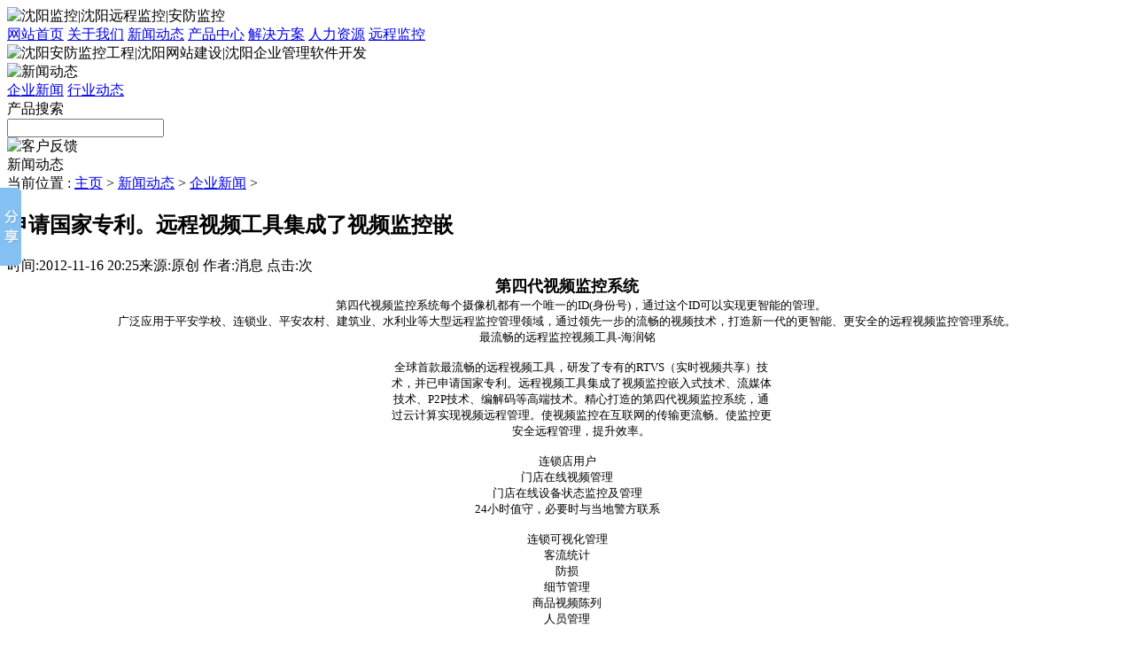

--- FILE ---
content_type: text/html
request_url: http://www.china-hrm.com/a/xinwendongtai/qiyexinwen/2012/1116/206.html
body_size: 3655
content:
<!DOCTYPE html PUBLIC "-//W3C//DTD XHTML 1.0 Transitional//EN" "http://www.w3.org/TR/xhtml1/DTD/xhtml1-transitional.dtd">
<html xmlns="http://www.w3.org/1999/xhtml">
<head>
<meta http-equiv="Content-Type" content="text/html; charset=utf-8" />
<title>申请国家专利。远程视频工具集成了视频监控嵌-海润铭 官网024-88629000沈阳监控安装|监控工程|沈阳安装监控远程｜北斗GPS定位车辆综合油耗系统｜沈阳远程监控</title>
<meta name="keywords" content="申请国家专利,远程视频工具,集成视频监控,嵌入" />
<meta name="description" content="第四代视频监控系统 第四代视频监控系统每个摄像机都有一个唯一的ID(身份号)，通过这个ID可以实现更智能的管理。 广泛应用于平安学校、连锁业、平安农村、建筑业、水利业等大型" />
<link href="/templets/hrm/images/base.css" rel="stylesheet" type="text/css" />
</head>

<body>
<div id="container">
	<div id="header">
        <img src="/templets/hrm/images/logo.jpg" alt="沈阳监控|沈阳远程监控|安防监控" width="344" height="62" id="logo" />
        <div id="navContainer">
        <a href="/">网站首页</a>        
        
        <a href='/a/guanyuwomen'>关于我们</a>
        <a href='/a/xinwendongtai/' >新闻动态</a>
        <a href='/a/chanpinzhongxin/'>产品中心</a>
        
        <a href='/a/jiejuefangan/'>解决方案</a>
        
        <a href='/a/renliziyuan/'>人力资源</a>
        
        <a href='/a/yuanchengjiankong/'>远程监控</a>
        
        </div>
        <div>
        </div>
    </div>
<!-- Baidu Button BEGIN -->
<script type="text/javascript" id="bdshare_js" data="type=slide&amp;img=2&amp;pos=left&amp;uid=600397" ></script>
<script type="text/javascript" id="bdshell_js"></script>
<script type="text/javascript">
document.getElementById("bdshell_js").src = "http://bdimg.share.baidu.com/static/js/shell_v2.js?cdnversion=" + Math.ceil(new Date()/3600000);
</script>
<!-- Baidu Button END -->
  <div id="banner"><img src="/templets/hrm/images/banner.jpg" alt="沈阳安防监控工程|沈阳网站建设|沈阳企业管理软件开发"  /></div>
    <div class="clearTen"></div>
  <div id="leftContainer">
   	  <img src="/templets/hrm/images/nav_news.jpg" alt="新闻动态" />
        <div class="inner">
            <a href='/a/xinwendongtai/qiyexinwen/' class='item thisclass'>企业新闻</a>
            <a class="item"  href='/a/xinwendongtai/xingyedongtai/'>行业动态</a>
            
          <div class="search_title">产品搜索</div>
       	  <div id="home_search">
            <form>
            	<div id="search_txt_container"><input type="text" name="search_txt" id="search_txt" /></div>
              <input type="image" name="search_submit" id="search_submit" src="/templets/hrm/images/search_submit.gif" />
            </form>
          </div>
          <img src="/templets/hrm/images/feedback.jpg" alt="客户反馈" width="220" height="76" /></div>
        <div id="leftContainer_bottom"></div>
  </div>
    <div id="mainContainer">
   	  <div id="mainContent_title">
       	    <div id="mainContent_title_txt">新闻动态</div>
            <div id="mainContent_title_path">当前位置&nbsp;:&nbsp;<a href='http://www.china-hrm.com/'>主页</a> > <a href='/a/xinwendongtai/'>新闻动态</a> > <a href='/a/xinwendongtai/qiyexinwen/'>企业新闻</a> > </div>
      </div>
      <div id="mainContent">
      	<div class="mainInner">
			<h2 class="info_title">申请国家专利。远程视频工具集成了视频监控嵌</h2>
            <div class="division"></div>
            <div class="info_other">时间:2012-11-16 20:25来源:原创 作者:消息 点击:<script src="/plus/count.php?view=yes&aid=206&mid=1" type='text/javascript' language="javascript"></script>次</div>
            <div class="info_content">
                <div style="text-align: center"><span style="font-size: large"><strong><span style="color: black">第四代视频监控系统</span></strong></span></div>
<div style="text-align: center"><span style="font-size: 12pt; color: black">&nbsp;&nbsp;&nbsp;&nbsp;&nbsp;&nbsp;&nbsp;&nbsp;</span><span style="font-size: small"><span style="color: black">第四代视频监控系统每个摄像机都有一个唯一的ID(身份号)，通过这个ID可以实现更智能的管理。</span></span></div>
<div style="text-align: center"><span style="font-size: small"><span style="color: black">广泛应用于平安学校、连锁业、平安农村、建筑业、水利业等大型远程监控管理领域，通过领先一步的流畅的视频技术，打造新一代的更智能、更安全的远程视频监控管理系统。</span></span></div>
<div style="text-align: center"><span style="font-size: small"><span style="color: black">最流畅的远程监控视频工具-海润铭</span></span></div>
<div style="text-align: center"><span style="font-size: small">&nbsp;</span></div>
<div style="text-indent: 24pt; text-align: center"><span style="font-size: small"><span style="color: black">全球首款最流畅的远程视频工具，研发了专有的RTVS（实时视频共享）技</span></span></div>
<div style="text-indent: 24pt; text-align: center"><span style="font-size: small"><span style="color: black">术，并已申请国家专利。远程视频工具集成了视频监控嵌入式技术、流媒体</span></span></div>
<div style="text-indent: 24pt; text-align: center"><span style="font-size: small"><span style="color: black">技术、P2P技术、编解码等高端技术。精心打造的第四代视频监控系统，通</span></span></div>
<div style="text-indent: 24pt; text-align: center"><span style="font-size: small"><span style="color: black">过云计算实现视频远程管理。使视频监控在互联网的传输更流畅。使监控更</span></span></div>
<div style="text-indent: 24pt; text-align: center"><span style="font-size: small"><span style="color: black">安全远程管理，提升效率。</span></span></div>
<div style="text-align: center"><span style="font-size: small">&nbsp;</span></div>
<div style="text-align: center"><span style="font-size: small"><span style="color: black">连锁店用户</span></span></div>
<div style="text-align: center"><span style="font-size: small"><span style="color: black">门店在线视频管理</span></span></div>
<div style="text-align: center"><span style="font-size: small"><span style="color: black">门店在线设备状态监控及管理</span></span></div>
<div style="text-align: center"><span style="font-size: small"><span style="color: black">24小时值守，必要时与当地警方联系</span></span></div>
<div style="text-align: center"><span style="font-size: small">&nbsp;</span></div>
<div style="text-align: center"><span style="font-size: small">连锁可视化管理</span></div>
<div style="text-align: center"><span style="font-size: small">客流统计</span></div>
<div style="text-align: center"><span style="font-size: small">防损</span></div>
<div style="text-align: center"><span style="font-size: small">细节管理</span></div>
<div style="text-align: center"><span style="font-size: small">商品视频陈列</span></div>
<div style="text-align: center"><span style="font-size: small">人员管理</span></div>
<div style="text-align: center"><span style="font-size: small">&nbsp;</span></div>
<div style="text-align: center"><span style="font-size: small">海润铭特色服务</span></div>
<div style="text-align: center"><span style="font-size: small">1、设备安装有设备自检程序，一旦设备发生异常，立即报警至安保中心，安保中心根据出现在问题做出修复方案，并根据需要通知当地客服人员上门修复。</span></div>
<div style="text-align: center"><span style="font-size: small">2、门店无人时，可设置成报警模式，一但有人入侵，立即报警至安保中心，安保中心根据情况通知用户，严重时拨打当地110报警。</span></div>
<div style="text-align: center"><span style="font-size: small">&nbsp;</span></div>
<div style="text-align: center"><span style="font-size: small">海润铭提供产品研发、生产、安装、调试、主动式售后服务、联网安保、云视频平台使用一条龙服务。</span></div>
<div style="text-align: center"><span style="font-size: small">海润铭提供全国联锁一站式服务，解决联锁难题。</span></div>
<div style="text-align: center"><strong><span style="color: #ff0000"><span style="font-size: small">监控工程安装首选，监控工程项目首选，远程监控安装工程首选</span></span></strong></div>
<div><img style="cursor: pointer" height="220" alt="第四代视频监控系统" width="290" border="0" onclick="window.open('/uploads/allimg/121116/1_121116203201_1.png')" src="http://www.china-hrm.com/uploads/allimg/121116/1_121116203201_1.png" /><br />
第四代视频监控系统<br />
&nbsp;</div>
<div><img style="cursor: pointer" height="133" alt="更安全的远程视频监控管理系统。" width="250" border="0" onclick="window.open('/uploads/allimg/121116/1_121116204228_1.png')" src="http://www.china-hrm.com/uploads/allimg/121116/1_121116204228_1.png" /><br />
更安全的远程视频监控管理系统。<br />
&nbsp;</div>
<div>&nbsp;</div>
<p>&nbsp;</p>
                <div class="division2"></div>
                <div class="tag_page">上一篇：<a href='/a/xinwendongtai/qiyexinwen/2012/1116/205.html'>第四代视频监控系统更、安全的远程视频监控管</a> </div>
                <div class="tag_page">下一篇：<a href='/a/xinwendongtai/qiyexinwen/2012/1117/209.html'>悠络客 悠络眼 悠络辽沈地区总代理 远程监控流</a> </div>
            </div>
        </div>
        <div class="mainContent_bottom"></div>
      </div>
    </div>
  <div class="clearTen"></div>
﻿  <div id="footer">
  	<div id="footer_nav"><a href="/a/guanyuwomen/">关于我们</a> | <a href="/a/xinwendongtai/">新闻动态</a> | <a href="/a/chanpinzhongxin/">产品中心</a> | <a href="/a/jiejuefangan/">解决方案</a></div>
    <div id="footer_copy">Copyright &copy; 2002-2009 <a href="http://www.china-hrm.com" target="_blank">china-hrm.com</a> 沈阳海润铭电子科技有限公司 版权所有.All Rights Reserved.<br />
    服务热线：024-88629000 安防监控工程业务：13804073688 <a href="http://www.miibeian.gov.cn/" target="_blank">辽ICP备10207240号-1</a>
<script type="text/javascript">
var _bdhmProtocol = (("https:" == document.location.protocol) ? " https://" : " http://");
document.write(unescape("%3Cscript src='" + _bdhmProtocol + "hm.baidu.com/h.js%3Ff862578fb01a77814f4e06c8dbf7642c' type='text/javascript'%3E%3C/script%3E"));
</script>
    </div>
  </div>
</div>
</body>
</html>
